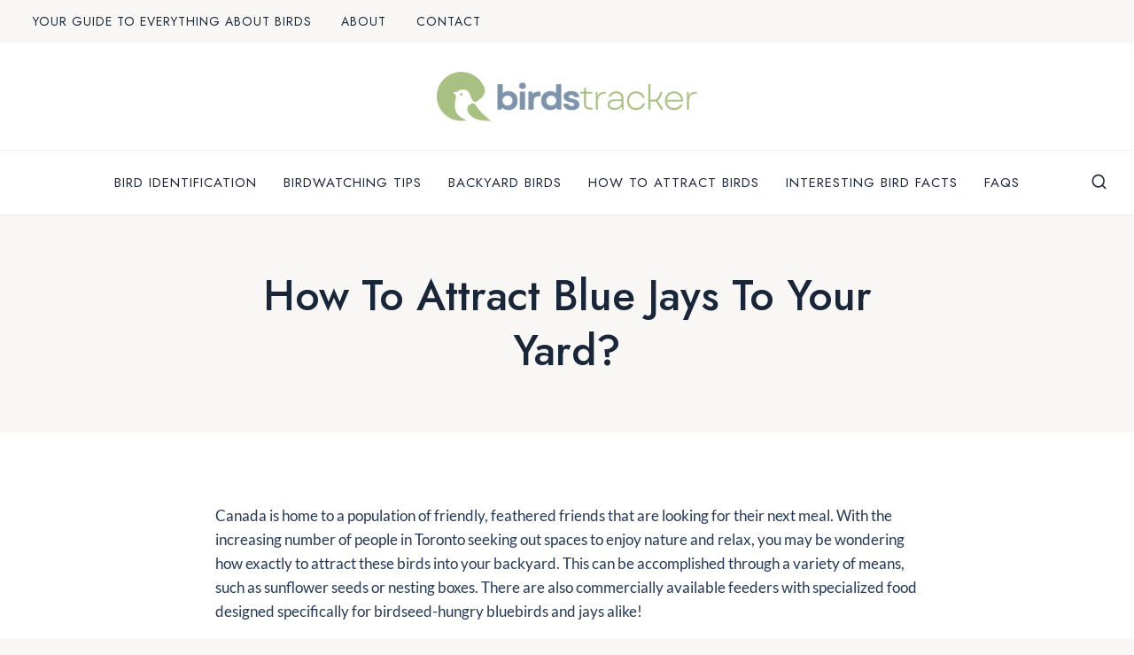

--- FILE ---
content_type: text/css; charset=utf-8
request_url: https://birdstracker.com/wp-content/cache/min/1/wp-content/plugins/gpt3-ai-content-generator-premium/public/css/wpaicg-rtl.css?ver=1762656044
body_size: 492
content:
[dir=rtl] #wpcgai_tabs.ui-tabs .ui-tabs-nav li{float:right!important}[dir=rtl] .wpaicg_editor_menu_close{right:auto;left:2px}[dir=rtl] .wpaicg-chatbox-send,[dir=rtl] .wpaicg-chat-shortcode-send{rotate:180deg}[dir=rtl] .wpaicg-mic-icon{right:auto;left:47px}[dir=rtl] .wpaicg-chat-shortcode-content ul li strong,[dir=rtl] .wpaicg-chatbox-content ul li strong{float:right!important;margin-right:0;margin-left:5px}[dir=rtl] .wpaicg_widget_left{left:auto;right:15px}[dir=rtl] .wpaicg_widget_right{right:auto;left:15px}[dir=rtl] .wpaicg_widget_right .wpaicg_chat_widget_content{right:auto;left:0}[dir=rtl] .wpaicg_widget_left .wpaicg_chat_widget_content{right:0;left:auto}[dir=rtl] .wpaicg_modal,[dir=rtl] .wpaicg_modal_second,[dir=rtl] .wpaicg_modal_content .wpaicg_message,[dir=rtl] .wpaicg_modal_content{direction:rtl}[dir=rtl] .wpaicg_modal_close_second,[dir=rtl] .wpaicg_modal_close{right:auto;left:10px}[dir=rtl] .wpaicg-bot-footer{margin-left:auto;margin-right:-21px;width:calc(100% - 20px)}[dir=rtl] .wpaicg-template-content,[dir=rtl] .wpaicg-prompt-content,[dir=rtl] .wpaicg-modal-prompt-head>div:nth-child(2),[dir=rtl] .wpaicg-modal-template-head>div:nth-child(2){margin-left:auto!important;margin-right:10px}[dir=rtl] .wpaicg-field-delete,[dir=rtl] .wpaicg-faq-close,[dir=rtl] .wpaicg-contact-close,[dir=rtl] .wpaicg-company-close,[dir=rtl] .wpaicg-event-close,[dir=rtl] .wpaicg-knowledge-close,[dir=rtl] .wpaicg-pricing-close,[dir=rtl] .wpaicg-product-close,[dir=rtl] .wpaicg-link-close,[dir=rtl] .wpaicg-wooproduct-close{right:auto;left:5px}[dir=rtl] .wpaicg-create-form-field{margin-left:auto!important;margin-right:5px}[dir=rtl] .wpaicg-role-title>div>span{margin-right:auto;margin-left:10px}[dir=rtl] .wpaicg-role-item label>span{margin-left:auto!important;margin-right:5px}[dir=rtl] .gpt-ai-power_page_wpaicg_help .ui-tabs .ui-tabs-nav .ui-tabs-anchor{float:right}[dir=rtl] .gpt-ai-power_page_wpaicg_help .ui-tabs-vertical .ui-tabs-nav{float:right}[dir=rtl] .wpcgai_container{float:right}[dir=rtl] .wpaicg-collapse-title>small{margin-left:auto!important;margin-right:5px}[dir=rtl] .wpaicg_chatbot_position{direction:rtl;display:flex;align-items:center}[dir=rtl] .wpaicg_chatbot_position input{margin:0 2px}[dir=rtl] .wpaicg_chatbot_position input:nth-child(3){margin-right:10px}[dir=rtl] .wpaicg_account_header_item{direction:rtl;display:flex}[dir=rtl] .wpcgai_lds-ellipsis .wpaicg-generating-title{text-align:right}